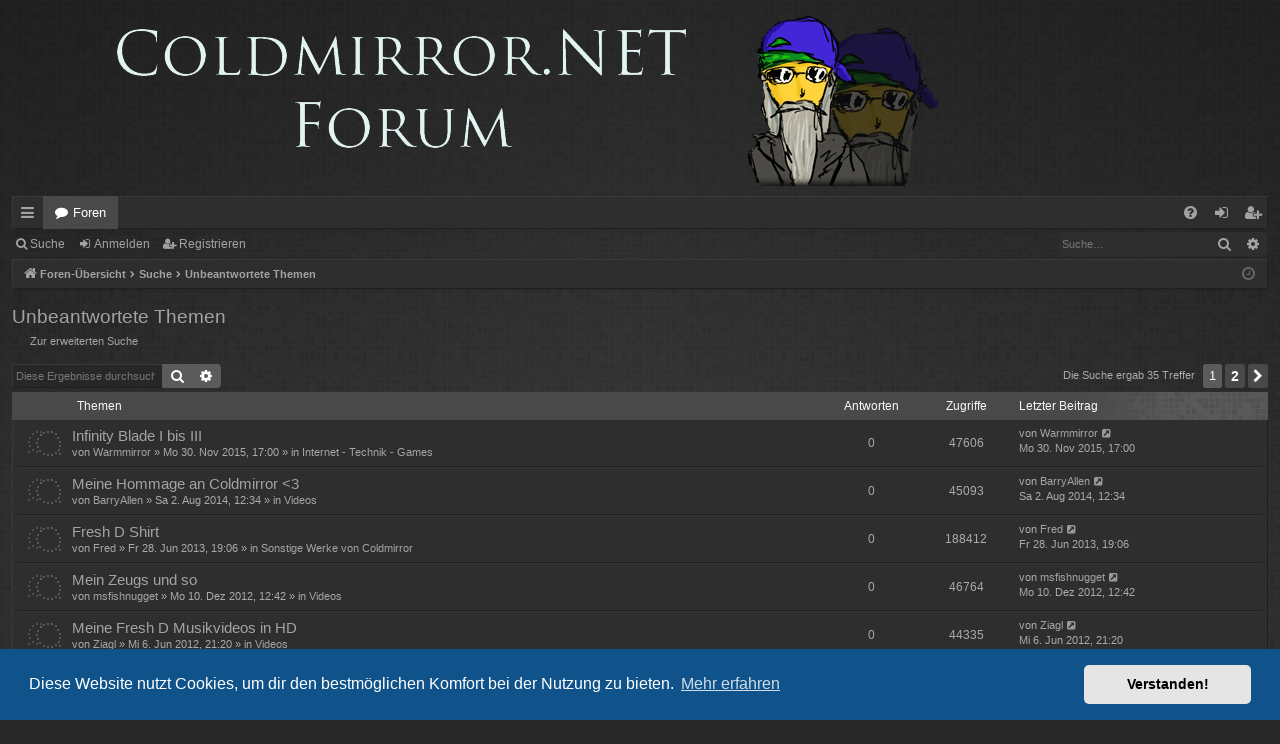

--- FILE ---
content_type: text/html; charset=UTF-8
request_url: https://coldmirror.net/search.php?search_id=unanswered&sid=1e80e07dc175212e3a678d085c596fcd
body_size: 9221
content:
<!DOCTYPE html>
<html dir="ltr" lang="de">
<head>
<meta charset="utf-8" />
<meta http-equiv="X-UA-Compatible" content="IE=edge">
<meta name="viewport" content="width=device-width, initial-scale=1" />

<title>Coldmirror Forum - Unbeantwortete Themen</title>




	<link rel="alternate" type="application/atom+xml" title="Feed - Coldmirror Forum" href="/app.php/feed?sid=6b8a98fb05fd26bb3bfe86dc6551c4a8">							

<!--
	phpBB style name: digi
	Based on style:   prosilver
	Original author:  Arty ( https://www.artodia.com )
	Modified by: 	  MrGaby
-->


<link href="./assets/css/font-awesome.min.css?assets_version=114" rel="stylesheet">
<link href="./styles/digi_orange/theme/stylesheet.css?assets_version=114" rel="stylesheet">



	<link href="./assets/cookieconsent/cookieconsent.min.css?assets_version=114" rel="stylesheet">

<!--[if lte IE 9]>
	<link href="./styles/digi_orange/theme/tweaks.css?assets_version=114" rel="stylesheet">
<![endif]-->


<link href="./ext/crizzo/aboutus/styles/prosilver/theme/aboutus.css?assets_version=114" rel="stylesheet" media="screen">



</head>
<body id="phpbb" class="nojs notouch section-search ltr " data-online-text="Online">

<script type="text/javascript">
(function () {
  var span = document.createElement('span');
  
  span.className = 'fa';
  span.style.display = 'none';
  document.body.insertBefore(span, document.body.firstChild);
  
  function css(element, property) {
    return window.getComputedStyle(element, null).getPropertyValue(property);
  }
  
  if ((css(span, 'font-family')) !== 'FontAwesome') {
    var headHTML = document.head.innerHTML;
    headHTML += '<link href="https://cdnjs.cloudflare.com/ajax/libs/font-awesome/4.6.3/css/font-awesome.min.css" rel="stylesheet">';
    document.head.innerHTML = headHTML;
  }
  document.body.removeChild(span);
})();
</script>

	<a id="top" class="top-anchor" accesskey="t"></a>
	<div id="page-header" class="page-width">
		<div class="headerbar" role="banner">
					<div class="inner">

			<div id="site-description" class="site-description">
				<a id="logo" class="logo" href="./index.php?sid=6b8a98fb05fd26bb3bfe86dc6551c4a8" title="Foren-Übersicht">
					<img src="./styles/digi_orange/theme/images/logo.png" data-src-hd="./styles/digi_orange/theme/images/logo_hd.png" alt="Coldmirror Forum"/>
				</a>
				<p class="sitename">Coldmirror Forum</p>
				<p>Das Forum für alle Coldmirror Fans und sonstige Leute</p>
				<p class="skiplink"><a href="#start_here">Zum Inhalt</a></p>
			</div>

																		
			</div>
					</div>


				


<div class="navbar tabbed not-static" role="navigation">
	<div class="inner page-width">
		<div class="nav-tabs" data-current-page="search">
			<ul class="leftside">
				<li id="quick-links" class="quick-links tab responsive-menu dropdown-container">
					<a href="#" class="nav-link dropdown-trigger">Schnellzugriff</a>
					<div class="dropdown">
						<div class="pointer"><div class="pointer-inner"></div></div>
						<ul class="dropdown-contents" role="menu">
								
			<li class="separator"></li>
													<li>
								<a href="./search.php?search_id=unanswered&amp;sid=6b8a98fb05fd26bb3bfe86dc6551c4a8" role="menuitem">
									<i class="icon fa-file-o fa-fw icon-gray" aria-hidden="true"></i><span>Unbeantwortete Themen</span>
								</a>
							</li>
							<li>
								<a href="./search.php?search_id=active_topics&amp;sid=6b8a98fb05fd26bb3bfe86dc6551c4a8" role="menuitem">
									<i class="icon fa-file-o fa-fw icon-blue" aria-hidden="true"></i><span>Aktive Themen</span>
								</a>
							</li>
							<li class="separator"></li>
							<li>
								<a href="./search.php?sid=6b8a98fb05fd26bb3bfe86dc6551c4a8" role="menuitem">
									<i class="icon fa-search fa-fw" aria-hidden="true"></i><span>Suche</span>
								</a>
							</li>	
	
													</ul>
					</div>
				</li>
												<li class="tab forums selected" data-responsive-class="small-icon icon-forums">
					<a class="nav-link" href="./index.php?sid=6b8a98fb05fd26bb3bfe86dc6551c4a8">Foren</a>
				</li>
											</ul>
			<ul class="rightside" role="menu">
								<li class="tab faq" data-select-match="faq" data-responsive-class="small-icon icon-faq">
					<a class="nav-link" href="/app.php/help/faq?sid=6b8a98fb05fd26bb3bfe86dc6551c4a8" rel="help" title="Häufig gestellte Fragen" role="menuitem">
						<i class="icon fa-question-circle fa-fw" aria-hidden="true"></i><span>FAQ</span>
					</a>
				</li>
																									<li class="tab login"  data-skip-responsive="true" data-select-match="login"><a class="nav-link" href="./ucp.php?mode=login&amp;redirect=search.php%3Fsearch_id%3Dunanswered&amp;sid=6b8a98fb05fd26bb3bfe86dc6551c4a8" title="Anmelden" accesskey="x" role="menuitem">Anmelden</a></li>
											<li class="tab register" data-skip-responsive="true" data-select-match="register"><a class="nav-link" href="./ucp.php?mode=register&amp;sid=6b8a98fb05fd26bb3bfe86dc6551c4a8" role="menuitem">Registrieren</a></li>
																	</ul>
		</div>
	</div>
</div>

<div class="navbar secondary with-search">
	<ul role="menubar">
											<li class="small-icon icon-search responsive-hide"><a href="./search.php?sid=6b8a98fb05fd26bb3bfe86dc6551c4a8">Suche</a></li>
														<li class="small-icon icon-login"><a href="./ucp.php?mode=login&amp;redirect=search.php%3Fsearch_id%3Dunanswered&amp;sid=6b8a98fb05fd26bb3bfe86dc6551c4a8" title="Anmelden">Anmelden</a></li>
									<li class="small-icon icon-register"><a href="./ucp.php?mode=register&amp;sid=6b8a98fb05fd26bb3bfe86dc6551c4a8">Registrieren</a></li>
									
					<li class="search-box not-responsive">			<div id="search-box" class="search-box search-header" role="search">
				<form action="./search.php?sid=6b8a98fb05fd26bb3bfe86dc6551c4a8" method="get" id="search">
				<fieldset>
					<input name="keywords" id="keywords" type="search" maxlength="128" title="Suche nach Wörtern" class="inputbox search tiny" size="20" value="" placeholder="Suche…" />
					<button class="button button-search" type="submit" title="Suche">
						<i class="icon fa-search fa-fw" aria-hidden="true"></i><span class="sr-only">Suche</span>
					</button>
					<a href="./search.php?sid=6b8a98fb05fd26bb3bfe86dc6551c4a8" class="button button-search-end" title="Erweiterte Suche">
						<i class="icon fa-cog fa-fw" aria-hidden="true"></i><span class="sr-only">Erweiterte Suche</span>
					</a>
					<input type="hidden" name="sid" value="6b8a98fb05fd26bb3bfe86dc6551c4a8" />

				</fieldset>
				</form>
			</div>
			</li>
			</ul>
</div>

	</div>

<div id="wrap" class="page-width">

	
	<a id="start_here" class="top-anchor"></a>
	<div id="page-body" class="page-body" role="main">
		<div class="navbar">
	<ul id="nav-breadcrumbs" class="nav-breadcrumbs linklist navlinks" role="menubar">
				
		
		<li class="breadcrumbs" itemscope itemtype="https://schema.org/BreadcrumbList">

			
						<span class="crumb" itemtype="https://schema.org/ListItem" itemprop="itemListElement" itemscope><a itemprop="item" href="./index.php?sid=6b8a98fb05fd26bb3bfe86dc6551c4a8" accesskey="h" data-navbar-reference="index"><i class="icon fa-home fa-fw"></i><span itemprop="name">Foren-Übersicht</span></a><meta itemprop="position" content="1" /></span>

									
						<span class="crumb" itemtype="https://schema.org/ListItem" itemprop="itemListElement" itemscope><a itemprop="item" href="./search.php?sid=6b8a98fb05fd26bb3bfe86dc6551c4a8"><span itemprop="name">Suche</span></a><meta itemprop="position" content="2" /></span>
												
						<span class="crumb" itemtype="https://schema.org/ListItem" itemprop="itemListElement" itemscope><a itemprop="item" href="./search.php?search_id=unanswered&amp;sid=6b8a98fb05fd26bb3bfe86dc6551c4a8"><span itemprop="name">Unbeantwortete Themen</span></a><meta itemprop="position" content="3" /></span>
						
			
		</li>

		
		
			<li class="rightside responsive-search">
				<a href="./search.php?sid=6b8a98fb05fd26bb3bfe86dc6551c4a8" title="Zeigt die erweiterten Suchoptionen an" role="menuitem">
					<i class="icon fa-search fa-fw" aria-hidden="true"></i><span class="sr-only">Suche</span>
				</a>
			</li>
				<li class="rightside dropdown-container icon-only">
			<a href="#" class="dropdown-trigger time" title="Aktuelle Zeit: Di 3. Feb 2026, 16:46"><i class="fa fa-clock-o"></i></a>
			<div class="dropdown">
				<div class="pointer"><div class="pointer-inner"></div></div>
				<ul class="dropdown-contents">
					<li>Aktuelle Zeit: Di 3. Feb 2026, 16:46</li>
					<li>Alle Zeiten sind <span title="UTC+1">UTC+01:00</span></li>
				</ul>
			</div>
		</li>
	</ul>
</div>

		
		

<h2 class="searchresults-title">Unbeantwortete Themen</h2>

	<p class="advanced-search-link">
		<a class="arrow-left" href="./search.php?sid=6b8a98fb05fd26bb3bfe86dc6551c4a8" title="Erweiterte Suche">
			<i class="icon fa-angle-left fa-fw icon-black" aria-hidden="true"></i><span>Zur erweiterten Suche</span>
		</a>
	</p>


	<div class="action-bar bar-top">

			<div class="search-box" role="search">
			<form method="post" action="./search.php?st=0&amp;sk=t&amp;sd=d&amp;sr=topics&amp;sid=6b8a98fb05fd26bb3bfe86dc6551c4a8&amp;search_id=unanswered">
			<fieldset>
				<input class="inputbox search tiny" type="search" name="add_keywords" id="add_keywords" value="" placeholder="Diese Ergebnisse durchsuchen" />
				<button class="button button-search" type="submit" title="Suche">
					<i class="icon fa-search fa-fw" aria-hidden="true"></i><span class="sr-only">Suche</span>
				</button>
				<a href="./search.php?sid=6b8a98fb05fd26bb3bfe86dc6551c4a8" class="button button-search-end" title="Erweiterte Suche">
					<i class="icon fa-cog fa-fw" aria-hidden="true"></i><span class="sr-only">Erweiterte Suche</span>
				</a>
			</fieldset>
			</form>
		</div>
	
		
		<div class="pagination">
						Die Suche ergab 35 Treffer
							<ul>
		<li class="active"><span>1</span></li>
				<li><a class="button" href="./search.php?st=0&amp;sk=t&amp;sd=d&amp;sr=topics&amp;sid=6b8a98fb05fd26bb3bfe86dc6551c4a8&amp;search_id=unanswered&amp;start=25" role="button">2</a></li>
				<li class="arrow next"><a class="button button-icon-only" href="./search.php?st=0&amp;sk=t&amp;sd=d&amp;sr=topics&amp;sid=6b8a98fb05fd26bb3bfe86dc6551c4a8&amp;search_id=unanswered&amp;start=25" rel="next" role="button"><i class="icon fa-chevron-right fa-fw" aria-hidden="true"></i><span class="sr-only">Nächste</span></a></li>
	</ul>
					</div>
	</div>


		<div class="forumbg">

		<div class="inner">
		<ul class="topiclist">
			<li class="header">
				<dl class="row-item">
					<dt><div class="list-inner">Themen</div></dt>
					<dd class="posts">Antworten</dd>
					<dd class="views">Zugriffe</dd>
					<dd class="lastpost"><span>Letzter Beitrag</span></dd>
				</dl>
			</li>
		</ul>
		<ul class="topiclist topics">

								<li class="row bg1">
				<dl class="row-item topic_read">
					<dt title="Es gibt keine neuen ungelesenen Beiträge in diesem Thema.">
												<div class="list-inner">
																					<a href="./viewtopic.php?t=744&amp;sid=6b8a98fb05fd26bb3bfe86dc6551c4a8" class="topictitle">Infinity Blade I bis III</a>
																												<br />
							
															<div class="responsive-show" style="display: none;">
									Letzter Beitrag von <a href="./memberlist.php?mode=viewprofile&amp;u=1028&amp;sid=6b8a98fb05fd26bb3bfe86dc6551c4a8" class="username">Warmmirror</a> &laquo; <a href="./viewtopic.php?p=28289&amp;sid=6b8a98fb05fd26bb3bfe86dc6551c4a8#p28289" title="Gehe zum letzten Beitrag"><time datetime="2015-11-30T16:00:05+00:00">Mo 30. Nov 2015, 17:00</time></a>
									<br />Verfasst in <a href="./viewforum.php?f=12&amp;sid=6b8a98fb05fd26bb3bfe86dc6551c4a8">Internet - Technik - Games</a>
								</div>
														
							<div class="responsive-hide left-box">
																																von <a href="./memberlist.php?mode=viewprofile&amp;u=1028&amp;sid=6b8a98fb05fd26bb3bfe86dc6551c4a8" class="username">Warmmirror</a> &raquo; <time datetime="2015-11-30T16:00:05+00:00">Mo 30. Nov 2015, 17:00</time> &raquo; in <a href="./viewforum.php?f=12&amp;sid=6b8a98fb05fd26bb3bfe86dc6551c4a8">Internet - Technik - Games</a>
															</div>

							
													</div>
					</dt>
					<dd class="posts">0 <dfn>Antworten</dfn></dd>
					<dd class="views">47606 <dfn>Zugriffe</dfn></dd>
					<dd class="lastpost">
						<span><dfn>Letzter Beitrag </dfn>von <a href="./memberlist.php?mode=viewprofile&amp;u=1028&amp;sid=6b8a98fb05fd26bb3bfe86dc6551c4a8" class="username">Warmmirror</a>															<a href="./viewtopic.php?p=28289&amp;sid=6b8a98fb05fd26bb3bfe86dc6551c4a8#p28289" title="Gehe zum letzten Beitrag">
									<i class="icon fa-external-link-square fa-fw icon-lightgray icon-md" aria-hidden="true"></i><span class="sr-only"></span>
								</a>
														<br /><time datetime="2015-11-30T16:00:05+00:00">Mo 30. Nov 2015, 17:00</time>
						</span>
					</dd>
				</dl>
			</li>
											<li class="row bg2">
				<dl class="row-item topic_read">
					<dt title="Es gibt keine neuen ungelesenen Beiträge in diesem Thema.">
												<div class="list-inner">
																					<a href="./viewtopic.php?t=733&amp;sid=6b8a98fb05fd26bb3bfe86dc6551c4a8" class="topictitle">Meine Hommage an Coldmirror &lt;3</a>
																												<br />
							
															<div class="responsive-show" style="display: none;">
									Letzter Beitrag von <a href="./memberlist.php?mode=viewprofile&amp;u=1012&amp;sid=6b8a98fb05fd26bb3bfe86dc6551c4a8" class="username">BarryAllen</a> &laquo; <a href="./viewtopic.php?p=28215&amp;sid=6b8a98fb05fd26bb3bfe86dc6551c4a8#p28215" title="Gehe zum letzten Beitrag"><time datetime="2014-08-02T11:34:34+00:00">Sa 2. Aug 2014, 12:34</time></a>
									<br />Verfasst in <a href="./viewforum.php?f=26&amp;sid=6b8a98fb05fd26bb3bfe86dc6551c4a8">Videos</a>
								</div>
														
							<div class="responsive-hide left-box">
																																von <a href="./memberlist.php?mode=viewprofile&amp;u=1012&amp;sid=6b8a98fb05fd26bb3bfe86dc6551c4a8" class="username">BarryAllen</a> &raquo; <time datetime="2014-08-02T11:34:34+00:00">Sa 2. Aug 2014, 12:34</time> &raquo; in <a href="./viewforum.php?f=26&amp;sid=6b8a98fb05fd26bb3bfe86dc6551c4a8">Videos</a>
															</div>

							
													</div>
					</dt>
					<dd class="posts">0 <dfn>Antworten</dfn></dd>
					<dd class="views">45093 <dfn>Zugriffe</dfn></dd>
					<dd class="lastpost">
						<span><dfn>Letzter Beitrag </dfn>von <a href="./memberlist.php?mode=viewprofile&amp;u=1012&amp;sid=6b8a98fb05fd26bb3bfe86dc6551c4a8" class="username">BarryAllen</a>															<a href="./viewtopic.php?p=28215&amp;sid=6b8a98fb05fd26bb3bfe86dc6551c4a8#p28215" title="Gehe zum letzten Beitrag">
									<i class="icon fa-external-link-square fa-fw icon-lightgray icon-md" aria-hidden="true"></i><span class="sr-only"></span>
								</a>
														<br /><time datetime="2014-08-02T11:34:34+00:00">Sa 2. Aug 2014, 12:34</time>
						</span>
					</dd>
				</dl>
			</li>
											<li class="row bg1">
				<dl class="row-item topic_read">
					<dt title="Es gibt keine neuen ungelesenen Beiträge in diesem Thema.">
												<div class="list-inner">
																					<a href="./viewtopic.php?t=724&amp;sid=6b8a98fb05fd26bb3bfe86dc6551c4a8" class="topictitle">Fresh D Shirt</a>
																												<br />
							
															<div class="responsive-show" style="display: none;">
									Letzter Beitrag von <a href="./memberlist.php?mode=viewprofile&amp;u=988&amp;sid=6b8a98fb05fd26bb3bfe86dc6551c4a8" class="username">Fred</a> &laquo; <a href="./viewtopic.php?p=28033&amp;sid=6b8a98fb05fd26bb3bfe86dc6551c4a8#p28033" title="Gehe zum letzten Beitrag"><time datetime="2013-06-28T18:06:17+00:00">Fr 28. Jun 2013, 19:06</time></a>
									<br />Verfasst in <a href="./viewforum.php?f=7&amp;sid=6b8a98fb05fd26bb3bfe86dc6551c4a8">Sonstige Werke von Coldmirror</a>
								</div>
														
							<div class="responsive-hide left-box">
																																von <a href="./memberlist.php?mode=viewprofile&amp;u=988&amp;sid=6b8a98fb05fd26bb3bfe86dc6551c4a8" class="username">Fred</a> &raquo; <time datetime="2013-06-28T18:06:17+00:00">Fr 28. Jun 2013, 19:06</time> &raquo; in <a href="./viewforum.php?f=7&amp;sid=6b8a98fb05fd26bb3bfe86dc6551c4a8">Sonstige Werke von Coldmirror</a>
															</div>

							
													</div>
					</dt>
					<dd class="posts">0 <dfn>Antworten</dfn></dd>
					<dd class="views">188412 <dfn>Zugriffe</dfn></dd>
					<dd class="lastpost">
						<span><dfn>Letzter Beitrag </dfn>von <a href="./memberlist.php?mode=viewprofile&amp;u=988&amp;sid=6b8a98fb05fd26bb3bfe86dc6551c4a8" class="username">Fred</a>															<a href="./viewtopic.php?p=28033&amp;sid=6b8a98fb05fd26bb3bfe86dc6551c4a8#p28033" title="Gehe zum letzten Beitrag">
									<i class="icon fa-external-link-square fa-fw icon-lightgray icon-md" aria-hidden="true"></i><span class="sr-only"></span>
								</a>
														<br /><time datetime="2013-06-28T18:06:17+00:00">Fr 28. Jun 2013, 19:06</time>
						</span>
					</dd>
				</dl>
			</li>
											<li class="row bg2">
				<dl class="row-item topic_read">
					<dt title="Es gibt keine neuen ungelesenen Beiträge in diesem Thema.">
												<div class="list-inner">
																					<a href="./viewtopic.php?t=712&amp;sid=6b8a98fb05fd26bb3bfe86dc6551c4a8" class="topictitle">Mein Zeugs und so</a>
																												<br />
							
															<div class="responsive-show" style="display: none;">
									Letzter Beitrag von <a href="./memberlist.php?mode=viewprofile&amp;u=978&amp;sid=6b8a98fb05fd26bb3bfe86dc6551c4a8" class="username">msfishnugget</a> &laquo; <a href="./viewtopic.php?p=27728&amp;sid=6b8a98fb05fd26bb3bfe86dc6551c4a8#p27728" title="Gehe zum letzten Beitrag"><time datetime="2012-12-10T11:42:22+00:00">Mo 10. Dez 2012, 12:42</time></a>
									<br />Verfasst in <a href="./viewforum.php?f=26&amp;sid=6b8a98fb05fd26bb3bfe86dc6551c4a8">Videos</a>
								</div>
														
							<div class="responsive-hide left-box">
																																von <a href="./memberlist.php?mode=viewprofile&amp;u=978&amp;sid=6b8a98fb05fd26bb3bfe86dc6551c4a8" class="username">msfishnugget</a> &raquo; <time datetime="2012-12-10T11:42:22+00:00">Mo 10. Dez 2012, 12:42</time> &raquo; in <a href="./viewforum.php?f=26&amp;sid=6b8a98fb05fd26bb3bfe86dc6551c4a8">Videos</a>
															</div>

							
													</div>
					</dt>
					<dd class="posts">0 <dfn>Antworten</dfn></dd>
					<dd class="views">46764 <dfn>Zugriffe</dfn></dd>
					<dd class="lastpost">
						<span><dfn>Letzter Beitrag </dfn>von <a href="./memberlist.php?mode=viewprofile&amp;u=978&amp;sid=6b8a98fb05fd26bb3bfe86dc6551c4a8" class="username">msfishnugget</a>															<a href="./viewtopic.php?p=27728&amp;sid=6b8a98fb05fd26bb3bfe86dc6551c4a8#p27728" title="Gehe zum letzten Beitrag">
									<i class="icon fa-external-link-square fa-fw icon-lightgray icon-md" aria-hidden="true"></i><span class="sr-only"></span>
								</a>
														<br /><time datetime="2012-12-10T11:42:22+00:00">Mo 10. Dez 2012, 12:42</time>
						</span>
					</dd>
				</dl>
			</li>
											<li class="row bg1">
				<dl class="row-item topic_read">
					<dt title="Es gibt keine neuen ungelesenen Beiträge in diesem Thema.">
												<div class="list-inner">
																					<a href="./viewtopic.php?t=704&amp;sid=6b8a98fb05fd26bb3bfe86dc6551c4a8" class="topictitle">Meine Fresh D Musikvideos in HD</a>
																												<br />
							
															<div class="responsive-show" style="display: none;">
									Letzter Beitrag von <a href="./memberlist.php?mode=viewprofile&amp;u=968&amp;sid=6b8a98fb05fd26bb3bfe86dc6551c4a8" class="username">Ziagl</a> &laquo; <a href="./viewtopic.php?p=27590&amp;sid=6b8a98fb05fd26bb3bfe86dc6551c4a8#p27590" title="Gehe zum letzten Beitrag"><time datetime="2012-06-06T20:20:52+00:00">Mi 6. Jun 2012, 21:20</time></a>
									<br />Verfasst in <a href="./viewforum.php?f=26&amp;sid=6b8a98fb05fd26bb3bfe86dc6551c4a8">Videos</a>
								</div>
														
							<div class="responsive-hide left-box">
																																von <a href="./memberlist.php?mode=viewprofile&amp;u=968&amp;sid=6b8a98fb05fd26bb3bfe86dc6551c4a8" class="username">Ziagl</a> &raquo; <time datetime="2012-06-06T20:20:52+00:00">Mi 6. Jun 2012, 21:20</time> &raquo; in <a href="./viewforum.php?f=26&amp;sid=6b8a98fb05fd26bb3bfe86dc6551c4a8">Videos</a>
															</div>

							
													</div>
					</dt>
					<dd class="posts">0 <dfn>Antworten</dfn></dd>
					<dd class="views">44335 <dfn>Zugriffe</dfn></dd>
					<dd class="lastpost">
						<span><dfn>Letzter Beitrag </dfn>von <a href="./memberlist.php?mode=viewprofile&amp;u=968&amp;sid=6b8a98fb05fd26bb3bfe86dc6551c4a8" class="username">Ziagl</a>															<a href="./viewtopic.php?p=27590&amp;sid=6b8a98fb05fd26bb3bfe86dc6551c4a8#p27590" title="Gehe zum letzten Beitrag">
									<i class="icon fa-external-link-square fa-fw icon-lightgray icon-md" aria-hidden="true"></i><span class="sr-only"></span>
								</a>
														<br /><time datetime="2012-06-06T20:20:52+00:00">Mi 6. Jun 2012, 21:20</time>
						</span>
					</dd>
				</dl>
			</li>
											<li class="row bg2">
				<dl class="row-item announce_read">
					<dt title="Es gibt keine neuen ungelesenen Beiträge in diesem Thema.">
												<div class="list-inner">
																					<a href="./viewtopic.php?t=538&amp;sid=6b8a98fb05fd26bb3bfe86dc6551c4a8" class="topictitle">Links zur 2. Staffel</a>
																												<br />
							
															<div class="responsive-show" style="display: none;">
									Letzter Beitrag von <a href="./memberlist.php?mode=viewprofile&amp;u=2&amp;sid=6b8a98fb05fd26bb3bfe86dc6551c4a8" style="color: #AA0000;" class="username-coloured">ColaCheater</a> &laquo; <a href="./viewtopic.php?p=27270&amp;sid=6b8a98fb05fd26bb3bfe86dc6551c4a8#p27270" title="Gehe zum letzten Beitrag"><time datetime="2011-12-02T15:48:44+00:00">Fr 2. Dez 2011, 16:48</time></a>
									<br />Verfasst in <a href="./viewforum.php?f=46&amp;sid=6b8a98fb05fd26bb3bfe86dc6551c4a8">coldmirror</a>
								</div>
														
							<div class="responsive-hide left-box">
																																von <a href="./memberlist.php?mode=viewprofile&amp;u=2&amp;sid=6b8a98fb05fd26bb3bfe86dc6551c4a8" style="color: #AA0000;" class="username-coloured">ColaCheater</a> &raquo; <time datetime="2011-12-02T15:48:44+00:00">Fr 2. Dez 2011, 16:48</time> &raquo; in <a href="./viewforum.php?f=46&amp;sid=6b8a98fb05fd26bb3bfe86dc6551c4a8">coldmirror</a>
															</div>

							
													</div>
					</dt>
					<dd class="posts">0 <dfn>Antworten</dfn></dd>
					<dd class="views">45747 <dfn>Zugriffe</dfn></dd>
					<dd class="lastpost">
						<span><dfn>Letzter Beitrag </dfn>von <a href="./memberlist.php?mode=viewprofile&amp;u=2&amp;sid=6b8a98fb05fd26bb3bfe86dc6551c4a8" style="color: #AA0000;" class="username-coloured">ColaCheater</a>															<a href="./viewtopic.php?p=27270&amp;sid=6b8a98fb05fd26bb3bfe86dc6551c4a8#p27270" title="Gehe zum letzten Beitrag">
									<i class="icon fa-external-link-square fa-fw icon-lightgray icon-md" aria-hidden="true"></i><span class="sr-only"></span>
								</a>
														<br /><time datetime="2011-12-02T15:48:44+00:00">Fr 2. Dez 2011, 16:48</time>
						</span>
					</dd>
				</dl>
			</li>
											<li class="row bg1">
				<dl class="row-item topic_read">
					<dt title="Es gibt keine neuen ungelesenen Beiträge in diesem Thema.">
												<div class="list-inner">
																					<a href="./viewtopic.php?t=535&amp;sid=6b8a98fb05fd26bb3bfe86dc6551c4a8" class="topictitle">Wie war / ist es selbst Musik zu machen?</a>
																												<br />
							
															<div class="responsive-show" style="display: none;">
									Letzter Beitrag von <a href="./memberlist.php?mode=viewprofile&amp;u=730&amp;sid=6b8a98fb05fd26bb3bfe86dc6551c4a8" class="username">Ollio</a> &laquo; <a href="./viewtopic.php?p=27259&amp;sid=6b8a98fb05fd26bb3bfe86dc6551c4a8#p27259" title="Gehe zum letzten Beitrag"><time datetime="2011-11-12T22:26:15+00:00">Sa 12. Nov 2011, 23:26</time></a>
									<br />Verfasst in <a href="./viewforum.php?f=15&amp;sid=6b8a98fb05fd26bb3bfe86dc6551c4a8">Literatur - Filme - Musik</a>
								</div>
														
							<div class="responsive-hide left-box">
																																von <a href="./memberlist.php?mode=viewprofile&amp;u=730&amp;sid=6b8a98fb05fd26bb3bfe86dc6551c4a8" class="username">Ollio</a> &raquo; <time datetime="2011-11-12T22:26:15+00:00">Sa 12. Nov 2011, 23:26</time> &raquo; in <a href="./viewforum.php?f=15&amp;sid=6b8a98fb05fd26bb3bfe86dc6551c4a8">Literatur - Filme - Musik</a>
															</div>

							
													</div>
					</dt>
					<dd class="posts">0 <dfn>Antworten</dfn></dd>
					<dd class="views">46577 <dfn>Zugriffe</dfn></dd>
					<dd class="lastpost">
						<span><dfn>Letzter Beitrag </dfn>von <a href="./memberlist.php?mode=viewprofile&amp;u=730&amp;sid=6b8a98fb05fd26bb3bfe86dc6551c4a8" class="username">Ollio</a>															<a href="./viewtopic.php?p=27259&amp;sid=6b8a98fb05fd26bb3bfe86dc6551c4a8#p27259" title="Gehe zum letzten Beitrag">
									<i class="icon fa-external-link-square fa-fw icon-lightgray icon-md" aria-hidden="true"></i><span class="sr-only"></span>
								</a>
														<br /><time datetime="2011-11-12T22:26:15+00:00">Sa 12. Nov 2011, 23:26</time>
						</span>
					</dd>
				</dl>
			</li>
											<li class="row bg2">
				<dl class="row-item topic_read">
					<dt title="Es gibt keine neuen ungelesenen Beiträge in diesem Thema.">
												<div class="list-inner">
																					<a href="./viewtopic.php?t=531&amp;sid=6b8a98fb05fd26bb3bfe86dc6551c4a8" class="topictitle">Harry Potter</a>
																												<br />
							
															<div class="responsive-show" style="display: none;">
									Letzter Beitrag von <a href="./memberlist.php?mode=viewprofile&amp;u=80&amp;sid=6b8a98fb05fd26bb3bfe86dc6551c4a8" class="username">Dinsch</a> &laquo; <a href="./viewtopic.php?p=27222&amp;sid=6b8a98fb05fd26bb3bfe86dc6551c4a8#p27222" title="Gehe zum letzten Beitrag"><time datetime="2011-09-04T12:16:27+00:00">So 4. Sep 2011, 13:16</time></a>
									<br />Verfasst in <a href="./viewforum.php?f=4&amp;sid=6b8a98fb05fd26bb3bfe86dc6551c4a8">Harry Potter und der Plastikpokal</a>
								</div>
														
							<div class="responsive-hide left-box">
																																von <a href="./memberlist.php?mode=viewprofile&amp;u=80&amp;sid=6b8a98fb05fd26bb3bfe86dc6551c4a8" class="username">Dinsch</a> &raquo; <time datetime="2011-09-04T12:16:27+00:00">So 4. Sep 2011, 13:16</time> &raquo; in <a href="./viewforum.php?f=4&amp;sid=6b8a98fb05fd26bb3bfe86dc6551c4a8">Harry Potter und der Plastikpokal</a>
															</div>

							
													</div>
					</dt>
					<dd class="posts">0 <dfn>Antworten</dfn></dd>
					<dd class="views">44839 <dfn>Zugriffe</dfn></dd>
					<dd class="lastpost">
						<span><dfn>Letzter Beitrag </dfn>von <a href="./memberlist.php?mode=viewprofile&amp;u=80&amp;sid=6b8a98fb05fd26bb3bfe86dc6551c4a8" class="username">Dinsch</a>															<a href="./viewtopic.php?p=27222&amp;sid=6b8a98fb05fd26bb3bfe86dc6551c4a8#p27222" title="Gehe zum letzten Beitrag">
									<i class="icon fa-external-link-square fa-fw icon-lightgray icon-md" aria-hidden="true"></i><span class="sr-only"></span>
								</a>
														<br /><time datetime="2011-09-04T12:16:27+00:00">So 4. Sep 2011, 13:16</time>
						</span>
					</dd>
				</dl>
			</li>
											<li class="row bg1">
				<dl class="row-item topic_read">
					<dt title="Es gibt keine neuen ungelesenen Beiträge in diesem Thema.">
												<div class="list-inner">
																					<a href="./viewtopic.php?t=514&amp;sid=6b8a98fb05fd26bb3bfe86dc6551c4a8" class="topictitle">Luthien I Das Vermächtnis der Elfen</a>
																												<br />
							
															<div class="responsive-show" style="display: none;">
									Letzter Beitrag von <a href="./memberlist.php?mode=viewprofile&amp;u=730&amp;sid=6b8a98fb05fd26bb3bfe86dc6551c4a8" class="username">Ollio</a> &laquo; <a href="./viewtopic.php?p=27100&amp;sid=6b8a98fb05fd26bb3bfe86dc6551c4a8#p27100" title="Gehe zum letzten Beitrag"><time datetime="2011-07-08T16:43:47+00:00">Fr 8. Jul 2011, 17:43</time></a>
									<br />Verfasst in <a href="./viewforum.php?f=19&amp;sid=6b8a98fb05fd26bb3bfe86dc6551c4a8">Geschichten</a>
								</div>
														
							<div class="responsive-hide left-box">
																																von <a href="./memberlist.php?mode=viewprofile&amp;u=730&amp;sid=6b8a98fb05fd26bb3bfe86dc6551c4a8" class="username">Ollio</a> &raquo; <time datetime="2011-07-08T16:43:47+00:00">Fr 8. Jul 2011, 17:43</time> &raquo; in <a href="./viewforum.php?f=19&amp;sid=6b8a98fb05fd26bb3bfe86dc6551c4a8">Geschichten</a>
															</div>

							
													</div>
					</dt>
					<dd class="posts">0 <dfn>Antworten</dfn></dd>
					<dd class="views">41912 <dfn>Zugriffe</dfn></dd>
					<dd class="lastpost">
						<span><dfn>Letzter Beitrag </dfn>von <a href="./memberlist.php?mode=viewprofile&amp;u=730&amp;sid=6b8a98fb05fd26bb3bfe86dc6551c4a8" class="username">Ollio</a>															<a href="./viewtopic.php?p=27100&amp;sid=6b8a98fb05fd26bb3bfe86dc6551c4a8#p27100" title="Gehe zum letzten Beitrag">
									<i class="icon fa-external-link-square fa-fw icon-lightgray icon-md" aria-hidden="true"></i><span class="sr-only"></span>
								</a>
														<br /><time datetime="2011-07-08T16:43:47+00:00">Fr 8. Jul 2011, 17:43</time>
						</span>
					</dd>
				</dl>
			</li>
											<li class="row bg2">
				<dl class="row-item topic_read">
					<dt title="Es gibt keine neuen ungelesenen Beiträge in diesem Thema.">
												<div class="list-inner">
																					<a href="./viewtopic.php?t=487&amp;sid=6b8a98fb05fd26bb3bfe86dc6551c4a8" class="topictitle">Last Words (Interaktives Hörspiel)</a>
																												<br />
							
															<div class="responsive-show" style="display: none;">
									Letzter Beitrag von <a href="./memberlist.php?mode=viewprofile&amp;u=748&amp;sid=6b8a98fb05fd26bb3bfe86dc6551c4a8" class="username">Zyriak</a> &laquo; <a href="./viewtopic.php?p=26852&amp;sid=6b8a98fb05fd26bb3bfe86dc6551c4a8#p26852" title="Gehe zum letzten Beitrag"><time datetime="2011-03-17T10:55:12+00:00">Do 17. Mär 2011, 11:55</time></a>
									<br />Verfasst in <a href="./viewforum.php?f=19&amp;sid=6b8a98fb05fd26bb3bfe86dc6551c4a8">Geschichten</a>
								</div>
														
							<div class="responsive-hide left-box">
																																von <a href="./memberlist.php?mode=viewprofile&amp;u=748&amp;sid=6b8a98fb05fd26bb3bfe86dc6551c4a8" class="username">Zyriak</a> &raquo; <time datetime="2011-03-17T10:55:12+00:00">Do 17. Mär 2011, 11:55</time> &raquo; in <a href="./viewforum.php?f=19&amp;sid=6b8a98fb05fd26bb3bfe86dc6551c4a8">Geschichten</a>
															</div>

							
													</div>
					</dt>
					<dd class="posts">0 <dfn>Antworten</dfn></dd>
					<dd class="views">45386 <dfn>Zugriffe</dfn></dd>
					<dd class="lastpost">
						<span><dfn>Letzter Beitrag </dfn>von <a href="./memberlist.php?mode=viewprofile&amp;u=748&amp;sid=6b8a98fb05fd26bb3bfe86dc6551c4a8" class="username">Zyriak</a>															<a href="./viewtopic.php?p=26852&amp;sid=6b8a98fb05fd26bb3bfe86dc6551c4a8#p26852" title="Gehe zum letzten Beitrag">
									<i class="icon fa-external-link-square fa-fw icon-lightgray icon-md" aria-hidden="true"></i><span class="sr-only"></span>
								</a>
														<br /><time datetime="2011-03-17T10:55:12+00:00">Do 17. Mär 2011, 11:55</time>
						</span>
					</dd>
				</dl>
			</li>
											<li class="row bg1">
				<dl class="row-item topic_read">
					<dt title="Es gibt keine neuen ungelesenen Beiträge in diesem Thema.">
												<div class="list-inner">
																					<a href="./viewtopic.php?t=451&amp;sid=6b8a98fb05fd26bb3bfe86dc6551c4a8" class="topictitle">Amphi - The Orkus Open Air</a>
																												<br />
							
															<div class="responsive-show" style="display: none;">
									Letzter Beitrag von <a href="./memberlist.php?mode=viewprofile&amp;u=57&amp;sid=6b8a98fb05fd26bb3bfe86dc6551c4a8" style="color: #66CCFF;" class="username-coloured">Moon</a> &laquo; <a href="./viewtopic.php?p=26221&amp;sid=6b8a98fb05fd26bb3bfe86dc6551c4a8#p26221" title="Gehe zum letzten Beitrag"><time datetime="2011-01-09T15:23:16+00:00">So 9. Jan 2011, 16:23</time></a>
									<br />Verfasst in <a href="./viewforum.php?f=15&amp;sid=6b8a98fb05fd26bb3bfe86dc6551c4a8">Literatur - Filme - Musik</a>
								</div>
														
							<div class="responsive-hide left-box">
																																von <a href="./memberlist.php?mode=viewprofile&amp;u=57&amp;sid=6b8a98fb05fd26bb3bfe86dc6551c4a8" style="color: #66CCFF;" class="username-coloured">Moon</a> &raquo; <time datetime="2011-01-09T15:23:16+00:00">So 9. Jan 2011, 16:23</time> &raquo; in <a href="./viewforum.php?f=15&amp;sid=6b8a98fb05fd26bb3bfe86dc6551c4a8">Literatur - Filme - Musik</a>
															</div>

							
													</div>
					</dt>
					<dd class="posts">0 <dfn>Antworten</dfn></dd>
					<dd class="views">48593 <dfn>Zugriffe</dfn></dd>
					<dd class="lastpost">
						<span><dfn>Letzter Beitrag </dfn>von <a href="./memberlist.php?mode=viewprofile&amp;u=57&amp;sid=6b8a98fb05fd26bb3bfe86dc6551c4a8" style="color: #66CCFF;" class="username-coloured">Moon</a>															<a href="./viewtopic.php?p=26221&amp;sid=6b8a98fb05fd26bb3bfe86dc6551c4a8#p26221" title="Gehe zum letzten Beitrag">
									<i class="icon fa-external-link-square fa-fw icon-lightgray icon-md" aria-hidden="true"></i><span class="sr-only"></span>
								</a>
														<br /><time datetime="2011-01-09T15:23:16+00:00">So 9. Jan 2011, 16:23</time>
						</span>
					</dd>
				</dl>
			</li>
											<li class="row bg2">
				<dl class="row-item sticky_read">
					<dt title="Es gibt keine neuen ungelesenen Beiträge in diesem Thema.">
												<div class="list-inner">
																					<a href="./viewtopic.php?t=450&amp;sid=6b8a98fb05fd26bb3bfe86dc6551c4a8" class="topictitle">Schichtwechsel bei den Admins und die Zukunft des CMN</a>
																												<br />
							
															<div class="responsive-show" style="display: none;">
									Letzter Beitrag von <a href="./memberlist.php?mode=viewprofile&amp;u=53&amp;sid=6b8a98fb05fd26bb3bfe86dc6551c4a8" class="username">Pflücker</a> &laquo; <a href="./viewtopic.php?p=26214&amp;sid=6b8a98fb05fd26bb3bfe86dc6551c4a8#p26214" title="Gehe zum letzten Beitrag"><time datetime="2011-01-09T11:34:02+00:00">So 9. Jan 2011, 12:34</time></a>
									<br />Verfasst in <a href="./viewforum.php?f=34&amp;sid=6b8a98fb05fd26bb3bfe86dc6551c4a8">News &amp; Wichtiges</a>
								</div>
														
							<div class="responsive-hide left-box">
																																von <a href="./memberlist.php?mode=viewprofile&amp;u=53&amp;sid=6b8a98fb05fd26bb3bfe86dc6551c4a8" class="username">Pflücker</a> &raquo; <time datetime="2011-01-09T11:34:02+00:00">So 9. Jan 2011, 12:34</time> &raquo; in <a href="./viewforum.php?f=34&amp;sid=6b8a98fb05fd26bb3bfe86dc6551c4a8">News &amp; Wichtiges</a>
															</div>

							
													</div>
					</dt>
					<dd class="posts">0 <dfn>Antworten</dfn></dd>
					<dd class="views">46782 <dfn>Zugriffe</dfn></dd>
					<dd class="lastpost">
						<span><dfn>Letzter Beitrag </dfn>von <a href="./memberlist.php?mode=viewprofile&amp;u=53&amp;sid=6b8a98fb05fd26bb3bfe86dc6551c4a8" class="username">Pflücker</a>															<a href="./viewtopic.php?p=26214&amp;sid=6b8a98fb05fd26bb3bfe86dc6551c4a8#p26214" title="Gehe zum letzten Beitrag">
									<i class="icon fa-external-link-square fa-fw icon-lightgray icon-md" aria-hidden="true"></i><span class="sr-only"></span>
								</a>
														<br /><time datetime="2011-01-09T11:34:02+00:00">So 9. Jan 2011, 12:34</time>
						</span>
					</dd>
				</dl>
			</li>
											<li class="row bg1">
				<dl class="row-item topic_read">
					<dt title="Es gibt keine neuen ungelesenen Beiträge in diesem Thema.">
												<div class="list-inner">
																					<a href="./viewtopic.php?t=437&amp;sid=6b8a98fb05fd26bb3bfe86dc6551c4a8" class="topictitle">Jans Kurzgeschichten.</a>
																												<br />
							
															<div class="responsive-show" style="display: none;">
									Letzter Beitrag von <a href="./memberlist.php?mode=viewprofile&amp;u=240&amp;sid=6b8a98fb05fd26bb3bfe86dc6551c4a8" class="username">Jaskull</a> &laquo; <a href="./viewtopic.php?p=25907&amp;sid=6b8a98fb05fd26bb3bfe86dc6551c4a8#p25907" title="Gehe zum letzten Beitrag"><time datetime="2010-12-09T16:21:36+00:00">Do 9. Dez 2010, 17:21</time></a>
									<br />Verfasst in <a href="./viewforum.php?f=20&amp;sid=6b8a98fb05fd26bb3bfe86dc6551c4a8">Kurzgeschichten</a>
								</div>
														
							<div class="responsive-hide left-box">
																																von <a href="./memberlist.php?mode=viewprofile&amp;u=240&amp;sid=6b8a98fb05fd26bb3bfe86dc6551c4a8" class="username">Jaskull</a> &raquo; <time datetime="2010-12-09T16:21:36+00:00">Do 9. Dez 2010, 17:21</time> &raquo; in <a href="./viewforum.php?f=20&amp;sid=6b8a98fb05fd26bb3bfe86dc6551c4a8">Kurzgeschichten</a>
															</div>

							
													</div>
					</dt>
					<dd class="posts">0 <dfn>Antworten</dfn></dd>
					<dd class="views">46517 <dfn>Zugriffe</dfn></dd>
					<dd class="lastpost">
						<span><dfn>Letzter Beitrag </dfn>von <a href="./memberlist.php?mode=viewprofile&amp;u=240&amp;sid=6b8a98fb05fd26bb3bfe86dc6551c4a8" class="username">Jaskull</a>															<a href="./viewtopic.php?p=25907&amp;sid=6b8a98fb05fd26bb3bfe86dc6551c4a8#p25907" title="Gehe zum letzten Beitrag">
									<i class="icon fa-external-link-square fa-fw icon-lightgray icon-md" aria-hidden="true"></i><span class="sr-only"></span>
								</a>
														<br /><time datetime="2010-12-09T16:21:36+00:00">Do 9. Dez 2010, 17:21</time>
						</span>
					</dd>
				</dl>
			</li>
											<li class="row bg2">
				<dl class="row-item topic_read">
					<dt title="Es gibt keine neuen ungelesenen Beiträge in diesem Thema.">
												<div class="list-inner">
																					<a href="./viewtopic.php?t=436&amp;sid=6b8a98fb05fd26bb3bfe86dc6551c4a8" class="topictitle">Ski Challenge 11</a>
																												<br />
							
															<div class="responsive-show" style="display: none;">
									Letzter Beitrag von <a href="./memberlist.php?mode=viewprofile&amp;u=158&amp;sid=6b8a98fb05fd26bb3bfe86dc6551c4a8" style="color: #66CCFF;" class="username-coloured">GeGGi</a> &laquo; <a href="./viewtopic.php?p=25854&amp;sid=6b8a98fb05fd26bb3bfe86dc6551c4a8#p25854" title="Gehe zum letzten Beitrag"><time datetime="2010-11-29T21:44:40+00:00">Mo 29. Nov 2010, 22:44</time></a>
									<br />Verfasst in <a href="./viewforum.php?f=12&amp;sid=6b8a98fb05fd26bb3bfe86dc6551c4a8">Internet - Technik - Games</a>
								</div>
														
							<div class="responsive-hide left-box">
																																von <a href="./memberlist.php?mode=viewprofile&amp;u=158&amp;sid=6b8a98fb05fd26bb3bfe86dc6551c4a8" style="color: #66CCFF;" class="username-coloured">GeGGi</a> &raquo; <time datetime="2010-11-29T21:44:40+00:00">Mo 29. Nov 2010, 22:44</time> &raquo; in <a href="./viewforum.php?f=12&amp;sid=6b8a98fb05fd26bb3bfe86dc6551c4a8">Internet - Technik - Games</a>
															</div>

							
													</div>
					</dt>
					<dd class="posts">0 <dfn>Antworten</dfn></dd>
					<dd class="views">50435 <dfn>Zugriffe</dfn></dd>
					<dd class="lastpost">
						<span><dfn>Letzter Beitrag </dfn>von <a href="./memberlist.php?mode=viewprofile&amp;u=158&amp;sid=6b8a98fb05fd26bb3bfe86dc6551c4a8" style="color: #66CCFF;" class="username-coloured">GeGGi</a>															<a href="./viewtopic.php?p=25854&amp;sid=6b8a98fb05fd26bb3bfe86dc6551c4a8#p25854" title="Gehe zum letzten Beitrag">
									<i class="icon fa-external-link-square fa-fw icon-lightgray icon-md" aria-hidden="true"></i><span class="sr-only"></span>
								</a>
														<br /><time datetime="2010-11-29T21:44:40+00:00">Mo 29. Nov 2010, 22:44</time>
						</span>
					</dd>
				</dl>
			</li>
											<li class="row bg1">
				<dl class="row-item topic_read">
					<dt title="Es gibt keine neuen ungelesenen Beiträge in diesem Thema.">
												<div class="list-inner">
																					<a href="./viewtopic.php?t=430&amp;sid=6b8a98fb05fd26bb3bfe86dc6551c4a8" class="topictitle">Mosh Buster (WBTBWB, Milking The Goatmachine etc.)</a>
																												<br />
							
															<div class="responsive-show" style="display: none;">
									Letzter Beitrag von <a href="./memberlist.php?mode=viewprofile&amp;u=560&amp;sid=6b8a98fb05fd26bb3bfe86dc6551c4a8" class="username">Graf von Tilly</a> &laquo; <a href="./viewtopic.php?p=25635&amp;sid=6b8a98fb05fd26bb3bfe86dc6551c4a8#p25635" title="Gehe zum letzten Beitrag"><time datetime="2010-10-15T06:36:08+00:00">Fr 15. Okt 2010, 07:36</time></a>
									<br />Verfasst in <a href="./viewforum.php?f=15&amp;sid=6b8a98fb05fd26bb3bfe86dc6551c4a8">Literatur - Filme - Musik</a>
								</div>
														
							<div class="responsive-hide left-box">
																																von <a href="./memberlist.php?mode=viewprofile&amp;u=560&amp;sid=6b8a98fb05fd26bb3bfe86dc6551c4a8" class="username">Graf von Tilly</a> &raquo; <time datetime="2010-10-15T06:36:08+00:00">Fr 15. Okt 2010, 07:36</time> &raquo; in <a href="./viewforum.php?f=15&amp;sid=6b8a98fb05fd26bb3bfe86dc6551c4a8">Literatur - Filme - Musik</a>
															</div>

							
													</div>
					</dt>
					<dd class="posts">0 <dfn>Antworten</dfn></dd>
					<dd class="views">46479 <dfn>Zugriffe</dfn></dd>
					<dd class="lastpost">
						<span><dfn>Letzter Beitrag </dfn>von <a href="./memberlist.php?mode=viewprofile&amp;u=560&amp;sid=6b8a98fb05fd26bb3bfe86dc6551c4a8" class="username">Graf von Tilly</a>															<a href="./viewtopic.php?p=25635&amp;sid=6b8a98fb05fd26bb3bfe86dc6551c4a8#p25635" title="Gehe zum letzten Beitrag">
									<i class="icon fa-external-link-square fa-fw icon-lightgray icon-md" aria-hidden="true"></i><span class="sr-only"></span>
								</a>
														<br /><time datetime="2010-10-15T06:36:08+00:00">Fr 15. Okt 2010, 07:36</time>
						</span>
					</dd>
				</dl>
			</li>
											<li class="row bg2">
				<dl class="row-item topic_read">
					<dt title="Es gibt keine neuen ungelesenen Beiträge in diesem Thema.">
												<div class="list-inner">
																					<a href="./viewtopic.php?t=422&amp;sid=6b8a98fb05fd26bb3bfe86dc6551c4a8" class="topictitle">Fallout 3 Poster</a>
																												<br />
							
															<div class="responsive-show" style="display: none;">
									Letzter Beitrag von <a href="./memberlist.php?mode=viewprofile&amp;u=642&amp;sid=6b8a98fb05fd26bb3bfe86dc6551c4a8" class="username">Someone</a> &laquo; <a href="./viewtopic.php?p=25190&amp;sid=6b8a98fb05fd26bb3bfe86dc6551c4a8#p25190" title="Gehe zum letzten Beitrag"><time datetime="2010-09-13T15:34:19+00:00">Mo 13. Sep 2010, 16:34</time></a>
									<br />Verfasst in <a href="./viewforum.php?f=12&amp;sid=6b8a98fb05fd26bb3bfe86dc6551c4a8">Internet - Technik - Games</a>
								</div>
														
							<div class="responsive-hide left-box">
																																von <a href="./memberlist.php?mode=viewprofile&amp;u=642&amp;sid=6b8a98fb05fd26bb3bfe86dc6551c4a8" class="username">Someone</a> &raquo; <time datetime="2010-09-13T15:34:19+00:00">Mo 13. Sep 2010, 16:34</time> &raquo; in <a href="./viewforum.php?f=12&amp;sid=6b8a98fb05fd26bb3bfe86dc6551c4a8">Internet - Technik - Games</a>
															</div>

							
													</div>
					</dt>
					<dd class="posts">0 <dfn>Antworten</dfn></dd>
					<dd class="views">49759 <dfn>Zugriffe</dfn></dd>
					<dd class="lastpost">
						<span><dfn>Letzter Beitrag </dfn>von <a href="./memberlist.php?mode=viewprofile&amp;u=642&amp;sid=6b8a98fb05fd26bb3bfe86dc6551c4a8" class="username">Someone</a>															<a href="./viewtopic.php?p=25190&amp;sid=6b8a98fb05fd26bb3bfe86dc6551c4a8#p25190" title="Gehe zum letzten Beitrag">
									<i class="icon fa-external-link-square fa-fw icon-lightgray icon-md" aria-hidden="true"></i><span class="sr-only"></span>
								</a>
														<br /><time datetime="2010-09-13T15:34:19+00:00">Mo 13. Sep 2010, 16:34</time>
						</span>
					</dd>
				</dl>
			</li>
											<li class="row bg1">
				<dl class="row-item topic_read">
					<dt title="Es gibt keine neuen ungelesenen Beiträge in diesem Thema.">
												<div class="list-inner">
																					<a href="./viewtopic.php?t=398&amp;sid=6b8a98fb05fd26bb3bfe86dc6551c4a8" class="topictitle">Prämien-Codes in Disney-DVDs</a>
																												<br />
							
															<div class="responsive-show" style="display: none;">
									Letzter Beitrag von <a href="./memberlist.php?mode=viewprofile&amp;u=103&amp;sid=6b8a98fb05fd26bb3bfe86dc6551c4a8" class="username">Katicro</a> &laquo; <a href="./viewtopic.php?p=23932&amp;sid=6b8a98fb05fd26bb3bfe86dc6551c4a8#p23932" title="Gehe zum letzten Beitrag"><time datetime="2010-07-15T13:17:48+00:00">Do 15. Jul 2010, 14:17</time></a>
									<br />Verfasst in <a href="./viewforum.php?f=15&amp;sid=6b8a98fb05fd26bb3bfe86dc6551c4a8">Literatur - Filme - Musik</a>
								</div>
														
							<div class="responsive-hide left-box">
																																von <a href="./memberlist.php?mode=viewprofile&amp;u=103&amp;sid=6b8a98fb05fd26bb3bfe86dc6551c4a8" class="username">Katicro</a> &raquo; <time datetime="2010-07-15T13:17:48+00:00">Do 15. Jul 2010, 14:17</time> &raquo; in <a href="./viewforum.php?f=15&amp;sid=6b8a98fb05fd26bb3bfe86dc6551c4a8">Literatur - Filme - Musik</a>
															</div>

							
													</div>
					</dt>
					<dd class="posts">0 <dfn>Antworten</dfn></dd>
					<dd class="views">47316 <dfn>Zugriffe</dfn></dd>
					<dd class="lastpost">
						<span><dfn>Letzter Beitrag </dfn>von <a href="./memberlist.php?mode=viewprofile&amp;u=103&amp;sid=6b8a98fb05fd26bb3bfe86dc6551c4a8" class="username">Katicro</a>															<a href="./viewtopic.php?p=23932&amp;sid=6b8a98fb05fd26bb3bfe86dc6551c4a8#p23932" title="Gehe zum letzten Beitrag">
									<i class="icon fa-external-link-square fa-fw icon-lightgray icon-md" aria-hidden="true"></i><span class="sr-only"></span>
								</a>
														<br /><time datetime="2010-07-15T13:17:48+00:00">Do 15. Jul 2010, 14:17</time>
						</span>
					</dd>
				</dl>
			</li>
											<li class="row bg2">
				<dl class="row-item topic_read">
					<dt title="Es gibt keine neuen ungelesenen Beiträge in diesem Thema.">
												<div class="list-inner">
																					<a href="./viewtopic.php?t=384&amp;sid=6b8a98fb05fd26bb3bfe86dc6551c4a8" class="topictitle">Tanzende Schmetterlnge</a>
																												<br />
							
															<div class="responsive-show" style="display: none;">
									Letzter Beitrag von <a href="./memberlist.php?mode=viewprofile&amp;u=135&amp;sid=6b8a98fb05fd26bb3bfe86dc6551c4a8" class="username">Silbermondie</a> &laquo; <a href="./viewtopic.php?p=22807&amp;sid=6b8a98fb05fd26bb3bfe86dc6551c4a8#p22807" title="Gehe zum letzten Beitrag"><time datetime="2010-06-16T22:14:11+00:00">Mi 16. Jun 2010, 23:14</time></a>
									<br />Verfasst in <a href="./viewforum.php?f=18&amp;sid=6b8a98fb05fd26bb3bfe86dc6551c4a8">Fanfiction</a>
								</div>
														
							<div class="responsive-hide left-box">
																																von <a href="./memberlist.php?mode=viewprofile&amp;u=135&amp;sid=6b8a98fb05fd26bb3bfe86dc6551c4a8" class="username">Silbermondie</a> &raquo; <time datetime="2010-06-16T22:14:11+00:00">Mi 16. Jun 2010, 23:14</time> &raquo; in <a href="./viewforum.php?f=18&amp;sid=6b8a98fb05fd26bb3bfe86dc6551c4a8">Fanfiction</a>
															</div>

							
													</div>
					</dt>
					<dd class="posts">0 <dfn>Antworten</dfn></dd>
					<dd class="views">44072 <dfn>Zugriffe</dfn></dd>
					<dd class="lastpost">
						<span><dfn>Letzter Beitrag </dfn>von <a href="./memberlist.php?mode=viewprofile&amp;u=135&amp;sid=6b8a98fb05fd26bb3bfe86dc6551c4a8" class="username">Silbermondie</a>															<a href="./viewtopic.php?p=22807&amp;sid=6b8a98fb05fd26bb3bfe86dc6551c4a8#p22807" title="Gehe zum letzten Beitrag">
									<i class="icon fa-external-link-square fa-fw icon-lightgray icon-md" aria-hidden="true"></i><span class="sr-only"></span>
								</a>
														<br /><time datetime="2010-06-16T22:14:11+00:00">Mi 16. Jun 2010, 23:14</time>
						</span>
					</dd>
				</dl>
			</li>
											<li class="row bg1">
				<dl class="row-item topic_read">
					<dt title="Es gibt keine neuen ungelesenen Beiträge in diesem Thema.">
												<div class="list-inner">
																					<a href="./viewtopic.php?t=355&amp;sid=6b8a98fb05fd26bb3bfe86dc6551c4a8" class="topictitle">Wir sehen uns wieder...</a>
																												<br />
							
															<div class="responsive-show" style="display: none;">
									Letzter Beitrag von <a href="./memberlist.php?mode=viewprofile&amp;u=135&amp;sid=6b8a98fb05fd26bb3bfe86dc6551c4a8" class="username">Silbermondie</a> &laquo; <a href="./viewtopic.php?p=21022&amp;sid=6b8a98fb05fd26bb3bfe86dc6551c4a8#p21022" title="Gehe zum letzten Beitrag"><time datetime="2010-05-13T17:55:59+00:00">Do 13. Mai 2010, 18:55</time></a>
									<br />Verfasst in <a href="./viewforum.php?f=18&amp;sid=6b8a98fb05fd26bb3bfe86dc6551c4a8">Fanfiction</a>
								</div>
														
							<div class="responsive-hide left-box">
																																von <a href="./memberlist.php?mode=viewprofile&amp;u=135&amp;sid=6b8a98fb05fd26bb3bfe86dc6551c4a8" class="username">Silbermondie</a> &raquo; <time datetime="2010-05-13T17:55:59+00:00">Do 13. Mai 2010, 18:55</time> &raquo; in <a href="./viewforum.php?f=18&amp;sid=6b8a98fb05fd26bb3bfe86dc6551c4a8">Fanfiction</a>
															</div>

							
													</div>
					</dt>
					<dd class="posts">0 <dfn>Antworten</dfn></dd>
					<dd class="views">44323 <dfn>Zugriffe</dfn></dd>
					<dd class="lastpost">
						<span><dfn>Letzter Beitrag </dfn>von <a href="./memberlist.php?mode=viewprofile&amp;u=135&amp;sid=6b8a98fb05fd26bb3bfe86dc6551c4a8" class="username">Silbermondie</a>															<a href="./viewtopic.php?p=21022&amp;sid=6b8a98fb05fd26bb3bfe86dc6551c4a8#p21022" title="Gehe zum letzten Beitrag">
									<i class="icon fa-external-link-square fa-fw icon-lightgray icon-md" aria-hidden="true"></i><span class="sr-only"></span>
								</a>
														<br /><time datetime="2010-05-13T17:55:59+00:00">Do 13. Mai 2010, 18:55</time>
						</span>
					</dd>
				</dl>
			</li>
											<li class="row bg2">
				<dl class="row-item topic_read">
					<dt title="Es gibt keine neuen ungelesenen Beiträge in diesem Thema.">
												<div class="list-inner">
																					<a href="./viewtopic.php?t=354&amp;sid=6b8a98fb05fd26bb3bfe86dc6551c4a8" class="topictitle">Die Liebe einer Puppe (Sasoris Gedanken)</a>
																												<br />
							
															<div class="responsive-show" style="display: none;">
									Letzter Beitrag von <a href="./memberlist.php?mode=viewprofile&amp;u=135&amp;sid=6b8a98fb05fd26bb3bfe86dc6551c4a8" class="username">Silbermondie</a> &laquo; <a href="./viewtopic.php?p=20999&amp;sid=6b8a98fb05fd26bb3bfe86dc6551c4a8#p20999" title="Gehe zum letzten Beitrag"><time datetime="2010-05-12T19:45:51+00:00">Mi 12. Mai 2010, 20:45</time></a>
									<br />Verfasst in <a href="./viewforum.php?f=18&amp;sid=6b8a98fb05fd26bb3bfe86dc6551c4a8">Fanfiction</a>
								</div>
														
							<div class="responsive-hide left-box">
																																von <a href="./memberlist.php?mode=viewprofile&amp;u=135&amp;sid=6b8a98fb05fd26bb3bfe86dc6551c4a8" class="username">Silbermondie</a> &raquo; <time datetime="2010-05-12T19:45:51+00:00">Mi 12. Mai 2010, 20:45</time> &raquo; in <a href="./viewforum.php?f=18&amp;sid=6b8a98fb05fd26bb3bfe86dc6551c4a8">Fanfiction</a>
															</div>

							
													</div>
					</dt>
					<dd class="posts">0 <dfn>Antworten</dfn></dd>
					<dd class="views">43669 <dfn>Zugriffe</dfn></dd>
					<dd class="lastpost">
						<span><dfn>Letzter Beitrag </dfn>von <a href="./memberlist.php?mode=viewprofile&amp;u=135&amp;sid=6b8a98fb05fd26bb3bfe86dc6551c4a8" class="username">Silbermondie</a>															<a href="./viewtopic.php?p=20999&amp;sid=6b8a98fb05fd26bb3bfe86dc6551c4a8#p20999" title="Gehe zum letzten Beitrag">
									<i class="icon fa-external-link-square fa-fw icon-lightgray icon-md" aria-hidden="true"></i><span class="sr-only"></span>
								</a>
														<br /><time datetime="2010-05-12T19:45:51+00:00">Mi 12. Mai 2010, 20:45</time>
						</span>
					</dd>
				</dl>
			</li>
											<li class="row bg1">
				<dl class="row-item topic_read">
					<dt title="Es gibt keine neuen ungelesenen Beiträge in diesem Thema.">
												<div class="list-inner">
																					<a href="./viewtopic.php?t=289&amp;sid=6b8a98fb05fd26bb3bfe86dc6551c4a8" class="topictitle">Facebook Graffiti dingens</a>
																												<br />
							
															<div class="responsive-show" style="display: none;">
									Letzter Beitrag von <a href="./memberlist.php?mode=viewprofile&amp;u=167&amp;sid=6b8a98fb05fd26bb3bfe86dc6551c4a8" class="username">Toeby</a> &laquo; <a href="./viewtopic.php?p=13624&amp;sid=6b8a98fb05fd26bb3bfe86dc6551c4a8#p13624" title="Gehe zum letzten Beitrag"><time datetime="2010-02-25T00:27:54+00:00">Do 25. Feb 2010, 01:27</time></a>
									<br />Verfasst in <a href="./viewforum.php?f=26&amp;sid=6b8a98fb05fd26bb3bfe86dc6551c4a8">Videos</a>
								</div>
														
							<div class="responsive-hide left-box">
																																von <a href="./memberlist.php?mode=viewprofile&amp;u=167&amp;sid=6b8a98fb05fd26bb3bfe86dc6551c4a8" class="username">Toeby</a> &raquo; <time datetime="2010-02-25T00:27:54+00:00">Do 25. Feb 2010, 01:27</time> &raquo; in <a href="./viewforum.php?f=26&amp;sid=6b8a98fb05fd26bb3bfe86dc6551c4a8">Videos</a>
															</div>

							
													</div>
					</dt>
					<dd class="posts">0 <dfn>Antworten</dfn></dd>
					<dd class="views">43984 <dfn>Zugriffe</dfn></dd>
					<dd class="lastpost">
						<span><dfn>Letzter Beitrag </dfn>von <a href="./memberlist.php?mode=viewprofile&amp;u=167&amp;sid=6b8a98fb05fd26bb3bfe86dc6551c4a8" class="username">Toeby</a>															<a href="./viewtopic.php?p=13624&amp;sid=6b8a98fb05fd26bb3bfe86dc6551c4a8#p13624" title="Gehe zum letzten Beitrag">
									<i class="icon fa-external-link-square fa-fw icon-lightgray icon-md" aria-hidden="true"></i><span class="sr-only"></span>
								</a>
														<br /><time datetime="2010-02-25T00:27:54+00:00">Do 25. Feb 2010, 01:27</time>
						</span>
					</dd>
				</dl>
			</li>
											<li class="row bg2">
				<dl class="row-item topic_read">
					<dt title="Es gibt keine neuen ungelesenen Beiträge in diesem Thema.">
												<div class="list-inner">
																					<a href="./viewtopic.php?t=287&amp;sid=6b8a98fb05fd26bb3bfe86dc6551c4a8" class="topictitle">Lyrik in Videoform</a>
																												<br />
							
															<div class="responsive-show" style="display: none;">
									Letzter Beitrag von <a href="./memberlist.php?mode=viewprofile&amp;u=402&amp;sid=6b8a98fb05fd26bb3bfe86dc6551c4a8" class="username">Xenous</a> &laquo; <a href="./viewtopic.php?p=13486&amp;sid=6b8a98fb05fd26bb3bfe86dc6551c4a8#p13486" title="Gehe zum letzten Beitrag"><time datetime="2010-02-20T12:14:39+00:00">Sa 20. Feb 2010, 13:14</time></a>
									<br />Verfasst in <a href="./viewforum.php?f=26&amp;sid=6b8a98fb05fd26bb3bfe86dc6551c4a8">Videos</a>
								</div>
														
							<div class="responsive-hide left-box">
																																von <a href="./memberlist.php?mode=viewprofile&amp;u=402&amp;sid=6b8a98fb05fd26bb3bfe86dc6551c4a8" class="username">Xenous</a> &raquo; <time datetime="2010-02-20T12:14:39+00:00">Sa 20. Feb 2010, 13:14</time> &raquo; in <a href="./viewforum.php?f=26&amp;sid=6b8a98fb05fd26bb3bfe86dc6551c4a8">Videos</a>
															</div>

							
													</div>
					</dt>
					<dd class="posts">0 <dfn>Antworten</dfn></dd>
					<dd class="views">42743 <dfn>Zugriffe</dfn></dd>
					<dd class="lastpost">
						<span><dfn>Letzter Beitrag </dfn>von <a href="./memberlist.php?mode=viewprofile&amp;u=402&amp;sid=6b8a98fb05fd26bb3bfe86dc6551c4a8" class="username">Xenous</a>															<a href="./viewtopic.php?p=13486&amp;sid=6b8a98fb05fd26bb3bfe86dc6551c4a8#p13486" title="Gehe zum letzten Beitrag">
									<i class="icon fa-external-link-square fa-fw icon-lightgray icon-md" aria-hidden="true"></i><span class="sr-only"></span>
								</a>
														<br /><time datetime="2010-02-20T12:14:39+00:00">Sa 20. Feb 2010, 13:14</time>
						</span>
					</dd>
				</dl>
			</li>
											<li class="row bg1">
				<dl class="row-item topic_read">
					<dt title="Es gibt keine neuen ungelesenen Beiträge in diesem Thema.">
												<div class="list-inner">
																					<a href="./viewtopic.php?t=270&amp;sid=6b8a98fb05fd26bb3bfe86dc6551c4a8" class="topictitle">Euer Reich, Room oder was auch immer</a>
																												<br />
							
															<div class="responsive-show" style="display: none;">
									Letzter Beitrag von <a href="./memberlist.php?mode=viewprofile&amp;u=91&amp;sid=6b8a98fb05fd26bb3bfe86dc6551c4a8" class="username">Goggl</a> &laquo; <a href="./viewtopic.php?p=12419&amp;sid=6b8a98fb05fd26bb3bfe86dc6551c4a8#p12419" title="Gehe zum letzten Beitrag"><time datetime="2010-01-31T14:01:04+00:00">So 31. Jan 2010, 15:01</time></a>
									<br />Verfasst in <a href="./viewforum.php?f=16&amp;sid=6b8a98fb05fd26bb3bfe86dc6551c4a8">Lebensstil - Sport - Sonstiges</a>
								</div>
														
							<div class="responsive-hide left-box">
																																von <a href="./memberlist.php?mode=viewprofile&amp;u=91&amp;sid=6b8a98fb05fd26bb3bfe86dc6551c4a8" class="username">Goggl</a> &raquo; <time datetime="2010-01-31T14:01:04+00:00">So 31. Jan 2010, 15:01</time> &raquo; in <a href="./viewforum.php?f=16&amp;sid=6b8a98fb05fd26bb3bfe86dc6551c4a8">Lebensstil - Sport - Sonstiges</a>
															</div>

							
													</div>
					</dt>
					<dd class="posts">0 <dfn>Antworten</dfn></dd>
					<dd class="views">44360 <dfn>Zugriffe</dfn></dd>
					<dd class="lastpost">
						<span><dfn>Letzter Beitrag </dfn>von <a href="./memberlist.php?mode=viewprofile&amp;u=91&amp;sid=6b8a98fb05fd26bb3bfe86dc6551c4a8" class="username">Goggl</a>															<a href="./viewtopic.php?p=12419&amp;sid=6b8a98fb05fd26bb3bfe86dc6551c4a8#p12419" title="Gehe zum letzten Beitrag">
									<i class="icon fa-external-link-square fa-fw icon-lightgray icon-md" aria-hidden="true"></i><span class="sr-only"></span>
								</a>
														<br /><time datetime="2010-01-31T14:01:04+00:00">So 31. Jan 2010, 15:01</time>
						</span>
					</dd>
				</dl>
			</li>
											<li class="row bg2">
				<dl class="row-item topic_read">
					<dt title="Es gibt keine neuen ungelesenen Beiträge in diesem Thema.">
												<div class="list-inner">
																					<a href="./viewtopic.php?t=256&amp;sid=6b8a98fb05fd26bb3bfe86dc6551c4a8" class="topictitle">Fast hätte ich dich verloren... (Itachi x Deidara)</a>
																												<br />
							
															<div class="responsive-show" style="display: none;">
									Letzter Beitrag von <a href="./memberlist.php?mode=viewprofile&amp;u=135&amp;sid=6b8a98fb05fd26bb3bfe86dc6551c4a8" class="username">Silbermondie</a> &laquo; <a href="./viewtopic.php?p=11053&amp;sid=6b8a98fb05fd26bb3bfe86dc6551c4a8#p11053" title="Gehe zum letzten Beitrag"><time datetime="2010-01-11T17:14:30+00:00">Mo 11. Jan 2010, 18:14</time></a>
									<br />Verfasst in <a href="./viewforum.php?f=18&amp;sid=6b8a98fb05fd26bb3bfe86dc6551c4a8">Fanfiction</a>
								</div>
														
							<div class="responsive-hide left-box">
																																von <a href="./memberlist.php?mode=viewprofile&amp;u=135&amp;sid=6b8a98fb05fd26bb3bfe86dc6551c4a8" class="username">Silbermondie</a> &raquo; <time datetime="2010-01-11T17:14:30+00:00">Mo 11. Jan 2010, 18:14</time> &raquo; in <a href="./viewforum.php?f=18&amp;sid=6b8a98fb05fd26bb3bfe86dc6551c4a8">Fanfiction</a>
															</div>

							
													</div>
					</dt>
					<dd class="posts">0 <dfn>Antworten</dfn></dd>
					<dd class="views">40695 <dfn>Zugriffe</dfn></dd>
					<dd class="lastpost">
						<span><dfn>Letzter Beitrag </dfn>von <a href="./memberlist.php?mode=viewprofile&amp;u=135&amp;sid=6b8a98fb05fd26bb3bfe86dc6551c4a8" class="username">Silbermondie</a>															<a href="./viewtopic.php?p=11053&amp;sid=6b8a98fb05fd26bb3bfe86dc6551c4a8#p11053" title="Gehe zum letzten Beitrag">
									<i class="icon fa-external-link-square fa-fw icon-lightgray icon-md" aria-hidden="true"></i><span class="sr-only"></span>
								</a>
														<br /><time datetime="2010-01-11T17:14:30+00:00">Mo 11. Jan 2010, 18:14</time>
						</span>
					</dd>
				</dl>
			</li>
											<li class="row bg1">
				<dl class="row-item topic_read">
					<dt title="Es gibt keine neuen ungelesenen Beiträge in diesem Thema.">
												<div class="list-inner">
																					<a href="./viewtopic.php?t=250&amp;sid=6b8a98fb05fd26bb3bfe86dc6551c4a8" class="topictitle">Avatar und Signatur-wünsche</a>
																												<br />
							
															<div class="responsive-show" style="display: none;">
									Letzter Beitrag von <a href="./memberlist.php?mode=viewprofile&amp;u=57&amp;sid=6b8a98fb05fd26bb3bfe86dc6551c4a8" style="color: #66CCFF;" class="username-coloured">Moon</a> &laquo; <a href="./viewtopic.php?p=10655&amp;sid=6b8a98fb05fd26bb3bfe86dc6551c4a8#p10655" title="Gehe zum letzten Beitrag"><time datetime="2010-01-06T16:10:58+00:00">Mi 6. Jan 2010, 17:10</time></a>
									<br />Verfasst in <a href="./viewforum.php?f=24&amp;sid=6b8a98fb05fd26bb3bfe86dc6551c4a8">Bilder</a>
								</div>
														
							<div class="responsive-hide left-box">
																																von <a href="./memberlist.php?mode=viewprofile&amp;u=57&amp;sid=6b8a98fb05fd26bb3bfe86dc6551c4a8" style="color: #66CCFF;" class="username-coloured">Moon</a> &raquo; <time datetime="2010-01-06T16:10:58+00:00">Mi 6. Jan 2010, 17:10</time> &raquo; in <a href="./viewforum.php?f=24&amp;sid=6b8a98fb05fd26bb3bfe86dc6551c4a8">Bilder</a>
															</div>

							
													</div>
					</dt>
					<dd class="posts">0 <dfn>Antworten</dfn></dd>
					<dd class="views">36466 <dfn>Zugriffe</dfn></dd>
					<dd class="lastpost">
						<span><dfn>Letzter Beitrag </dfn>von <a href="./memberlist.php?mode=viewprofile&amp;u=57&amp;sid=6b8a98fb05fd26bb3bfe86dc6551c4a8" style="color: #66CCFF;" class="username-coloured">Moon</a>															<a href="./viewtopic.php?p=10655&amp;sid=6b8a98fb05fd26bb3bfe86dc6551c4a8#p10655" title="Gehe zum letzten Beitrag">
									<i class="icon fa-external-link-square fa-fw icon-lightgray icon-md" aria-hidden="true"></i><span class="sr-only"></span>
								</a>
														<br /><time datetime="2010-01-06T16:10:58+00:00">Mi 6. Jan 2010, 17:10</time>
						</span>
					</dd>
				</dl>
			</li>
							</ul>

		</div>
	</div>
	

<div class="action-bar bottom">
		<form method="post" action="./search.php?st=0&amp;sk=t&amp;sd=d&amp;sr=topics&amp;sid=6b8a98fb05fd26bb3bfe86dc6551c4a8&amp;search_id=unanswered">
		<div class="dropdown-container dropdown-container-left dropdown-button-control sort-tools">
	<span title="Anzeige- und Sortierungs-Einstellungen" class="button button-secondary dropdown-trigger dropdown-select">
		<i class="icon fa-sort-amount-asc fa-fw" aria-hidden="true"></i>
		<span class="caret"><i class="icon fa-sort-down fa-fw" aria-hidden="true"></i></span>
	</span>
	<div class="dropdown hidden">
		<div class="pointer"><div class="pointer-inner"></div></div>
		<div class="dropdown-contents">
			<fieldset class="display-options">
							<label>Anzeigen: <select name="st" id="st"><option value="0" selected="selected">Alle Ergebnisse</option><option value="1">1 Tag</option><option value="7">7 Tage</option><option value="14">2 Wochen</option><option value="30">1 Monat</option><option value="90">3 Monate</option><option value="180">6 Monate</option><option value="365">1 Jahr</option></select></label>
								<label>Sortiere nach: <select name="sk" id="sk"><option value="a">Autor</option><option value="t" selected="selected">Erstellungsdatum des Beitrags</option><option value="f">Forum</option><option value="i">Betreff des Themas</option><option value="s">Betreff des Beitrags</option></select></label>
				<label>Richtung: <select name="sd" id="sd"><option value="a">Aufsteigend</option><option value="d" selected="selected">Absteigend</option></select></label>
								<hr class="dashed" />
				<input type="submit" class="button2" name="sort" value="Los" />
						</fieldset>
		</div>
	</div>
</div>
	</form>
		
	<div class="pagination">
		Die Suche ergab 35 Treffer
					<ul>
		<li class="active"><span>1</span></li>
				<li><a class="button" href="./search.php?st=0&amp;sk=t&amp;sd=d&amp;sr=topics&amp;sid=6b8a98fb05fd26bb3bfe86dc6551c4a8&amp;search_id=unanswered&amp;start=25" role="button">2</a></li>
				<li class="arrow next"><a class="button button-icon-only" href="./search.php?st=0&amp;sk=t&amp;sd=d&amp;sr=topics&amp;sid=6b8a98fb05fd26bb3bfe86dc6551c4a8&amp;search_id=unanswered&amp;start=25" rel="next" role="button"><i class="icon fa-chevron-right fa-fw" aria-hidden="true"></i><span class="sr-only">Nächste</span></a></li>
	</ul>
			</div>
</div>


<div class="action-bar actions-jump">
		<p class="jumpbox-return">
		<a class="left-box arrow-left" href="./search.php?sid=6b8a98fb05fd26bb3bfe86dc6551c4a8" title="Erweiterte Suche" accesskey="r">
			<i class="icon fa-angle-left fa-fw icon-black" aria-hidden="true"></i><span>Zur erweiterten Suche</span>
		</a>
	</p>
	
		<div class="jumpbox dropdown-container dropdown-container-right dropdown-up dropdown-left dropdown-button-control" id="jumpbox">
			<span title="Gehe zu" class="button button-secondary dropdown-trigger dropdown-select">
				<span>Gehe zu</span>
				<span class="caret"><i class="icon fa-sort-down fa-fw" aria-hidden="true"></i></span>
			</span>
		<div class="dropdown">
			<div class="pointer"><div class="pointer-inner"></div></div>
			<ul class="dropdown-contents">
																				<li><a href="./viewforum.php?f=33&amp;sid=6b8a98fb05fd26bb3bfe86dc6551c4a8" class="jumpbox-cat-link"> <span> Allgemeines</span></a></li>
																<li><a href="./viewforum.php?f=34&amp;sid=6b8a98fb05fd26bb3bfe86dc6551c4a8" class="jumpbox-sub-link"><span class="spacer"></span> <span>&#8627; &nbsp; News &amp; Wichtiges</span></a></li>
																<li><a href="./viewforum.php?f=42&amp;sid=6b8a98fb05fd26bb3bfe86dc6551c4a8" class="jumpbox-sub-link"><span class="spacer"></span> <span>&#8627; &nbsp; Feedback</span></a></li>
																<li><a href="./viewforum.php?f=3&amp;sid=6b8a98fb05fd26bb3bfe86dc6551c4a8" class="jumpbox-cat-link"> <span> Coldmirror</span></a></li>
																<li><a href="./viewforum.php?f=46&amp;sid=6b8a98fb05fd26bb3bfe86dc6551c4a8" class="jumpbox-sub-link"><span class="spacer"></span> <span>&#8627; &nbsp; coldmirror</span></a></li>
																<li><a href="./viewforum.php?f=6&amp;sid=6b8a98fb05fd26bb3bfe86dc6551c4a8" class="jumpbox-sub-link"><span class="spacer"></span> <span>&#8627; &nbsp; Harry Potter und ein Stein</span></a></li>
																<li><a href="./viewforum.php?f=5&amp;sid=6b8a98fb05fd26bb3bfe86dc6551c4a8" class="jumpbox-sub-link"><span class="spacer"></span> <span>&#8627; &nbsp; Harry Potter und der geheime Pornokeller</span></a></li>
																<li><a href="./viewforum.php?f=4&amp;sid=6b8a98fb05fd26bb3bfe86dc6551c4a8" class="jumpbox-sub-link"><span class="spacer"></span> <span>&#8627; &nbsp; Harry Potter und der Plastikpokal</span></a></li>
																<li><a href="./viewforum.php?f=7&amp;sid=6b8a98fb05fd26bb3bfe86dc6551c4a8" class="jumpbox-sub-link"><span class="spacer"></span> <span>&#8627; &nbsp; Sonstige Werke von Coldmirror</span></a></li>
																<li><a href="./viewforum.php?f=8&amp;sid=6b8a98fb05fd26bb3bfe86dc6551c4a8" class="jumpbox-sub-link"><span class="spacer"></span> <span>&#8627; &nbsp; Fragen und Diskussion</span></a></li>
																<li><a href="./viewforum.php?f=11&amp;sid=6b8a98fb05fd26bb3bfe86dc6551c4a8" class="jumpbox-cat-link"> <span> Off-Topic</span></a></li>
																<li><a href="./viewforum.php?f=12&amp;sid=6b8a98fb05fd26bb3bfe86dc6551c4a8" class="jumpbox-sub-link"><span class="spacer"></span> <span>&#8627; &nbsp; Internet - Technik - Games</span></a></li>
																<li><a href="./viewforum.php?f=14&amp;sid=6b8a98fb05fd26bb3bfe86dc6551c4a8" class="jumpbox-sub-link"><span class="spacer"></span> <span>&#8627; &nbsp; Philosophie - Politik - Aktuelles</span></a></li>
																<li><a href="./viewforum.php?f=15&amp;sid=6b8a98fb05fd26bb3bfe86dc6551c4a8" class="jumpbox-sub-link"><span class="spacer"></span> <span>&#8627; &nbsp; Literatur - Filme - Musik</span></a></li>
																<li><a href="./viewforum.php?f=16&amp;sid=6b8a98fb05fd26bb3bfe86dc6551c4a8" class="jumpbox-sub-link"><span class="spacer"></span> <span>&#8627; &nbsp; Lebensstil - Sport - Sonstiges</span></a></li>
																<li><a href="./viewforum.php?f=17&amp;sid=6b8a98fb05fd26bb3bfe86dc6551c4a8" class="jumpbox-cat-link"> <span> Schreibwerkstatt</span></a></li>
																<li><a href="./viewforum.php?f=18&amp;sid=6b8a98fb05fd26bb3bfe86dc6551c4a8" class="jumpbox-sub-link"><span class="spacer"></span> <span>&#8627; &nbsp; Fanfiction</span></a></li>
																<li><a href="./viewforum.php?f=19&amp;sid=6b8a98fb05fd26bb3bfe86dc6551c4a8" class="jumpbox-sub-link"><span class="spacer"></span> <span>&#8627; &nbsp; Geschichten</span></a></li>
																<li><a href="./viewforum.php?f=20&amp;sid=6b8a98fb05fd26bb3bfe86dc6551c4a8" class="jumpbox-sub-link"><span class="spacer"></span> <span>&#8627; &nbsp; Kurzgeschichten</span></a></li>
																<li><a href="./viewforum.php?f=21&amp;sid=6b8a98fb05fd26bb3bfe86dc6551c4a8" class="jumpbox-sub-link"><span class="spacer"></span> <span>&#8627; &nbsp; Gedichte</span></a></li>
																<li><a href="./viewforum.php?f=23&amp;sid=6b8a98fb05fd26bb3bfe86dc6551c4a8" class="jumpbox-cat-link"> <span> Atelier</span></a></li>
																<li><a href="./viewforum.php?f=24&amp;sid=6b8a98fb05fd26bb3bfe86dc6551c4a8" class="jumpbox-sub-link"><span class="spacer"></span> <span>&#8627; &nbsp; Bilder</span></a></li>
																<li><a href="./viewforum.php?f=26&amp;sid=6b8a98fb05fd26bb3bfe86dc6551c4a8" class="jumpbox-sub-link"><span class="spacer"></span> <span>&#8627; &nbsp; Videos</span></a></li>
																<li><a href="./viewforum.php?f=27&amp;sid=6b8a98fb05fd26bb3bfe86dc6551c4a8" class="jumpbox-sub-link"><span class="spacer"></span> <span>&#8627; &nbsp; Sonstiges</span></a></li>
																<li><a href="./viewforum.php?f=28&amp;sid=6b8a98fb05fd26bb3bfe86dc6551c4a8" class="jumpbox-cat-link"> <span> Sonstiges</span></a></li>
																<li><a href="./viewforum.php?f=31&amp;sid=6b8a98fb05fd26bb3bfe86dc6551c4a8" class="jumpbox-sub-link"><span class="spacer"></span> <span>&#8627; &nbsp; Forentreffen</span></a></li>
											</ul>
		</div>
	</div>

	</div>

			</div>


	<div class="navbar" role="navigation">
	<div class="inner">

	<ul id="nav-footer" class="nav-footer linklist" role="menubar">
		<li class="breadcrumbs">
									<span class="crumb"><a href="./index.php?sid=6b8a98fb05fd26bb3bfe86dc6551c4a8" data-navbar-reference="index"><i class="icon fa-home fa-fw" aria-hidden="true"></i><span>Foren-Übersicht</span></a></span>					</li>
		
				<li class="rightside">Alle Zeiten sind <span title="UTC+1">UTC+01:00</span></li>
							<li class="rightside">
				<a href="/app.php/user/delete_cookies?sid=6b8a98fb05fd26bb3bfe86dc6551c4a8" data-ajax="true" data-refresh="true" role="menuitem">
					<i class="icon fa-trash fa-fw" aria-hidden="true"></i><span>Alle Cookies löschen</span>
				</a>
			</li>
											<li class="rightside" data-last-responsive="true"><a href="/app.php/aboutus?sid=6b8a98fb05fd26bb3bfe86dc6551c4a8" role="menuitem"><i class="icon fa-info-circle fa-fw" aria-hidden="true"></i><span>Impressum</span></a></li>			</ul>

	</div>
</div>
</div>

<div id="page-footer" class="page-width" role="contentinfo">
	
	<div class="copyright">
				<p class="footer-row">
			<span class="footer-copyright">Powered by <a href="https://www.phpbb.com/">phpBB</a>&reg; Forum Software &copy; phpBB Limited</span>
		</p>
		<p class="footer-row">
			<span class="footer-copyright">Style von <a href="https://www.artodia.com/">Arty</a> - phpBB 3.3 von MrGaby</span>
		</p>
				<p class="footer-row">
			<span class="footer-copyright">Deutsche Übersetzung durch <a href="https://www.phpbb.de/">phpBB.de</a></span>
		</p>
						<p class="footer-row" role="menu">
			<a class="footer-link" href="./ucp.php?mode=privacy&amp;sid=6b8a98fb05fd26bb3bfe86dc6551c4a8" title="Datenschutz" role="menuitem">
				<span class="footer-link-text">Datenschutz</span>
			</a>
			|
			<a class="footer-link" href="./ucp.php?mode=terms&amp;sid=6b8a98fb05fd26bb3bfe86dc6551c4a8" title="Nutzungsbedingungen" role="menuitem">
				<span class="footer-link-text">Nutzungsbedingungen</span>
			</a>
		</p>
					</div>

	<div id="darkenwrapper" class="darkenwrapper" data-ajax-error-title="AJAX-Fehler" data-ajax-error-text="Bei der Verarbeitung deiner Anfrage ist ein Fehler aufgetreten." data-ajax-error-text-abort="Der Benutzer hat die Anfrage abgebrochen." data-ajax-error-text-timeout="Bei deiner Anfrage ist eine Zeitüberschreitung aufgetreten. Bitte versuche es erneut." data-ajax-error-text-parsererror="Bei deiner Anfrage ist etwas falsch gelaufen und der Server hat eine ungültige Antwort zurückgegeben.">
		<div id="darken" class="darken">&nbsp;</div>
	</div>

	<div id="phpbb_alert" class="phpbb_alert" data-l-err="Fehler" data-l-timeout-processing-req="Bei der Anfrage ist eine Zeitüberschreitung aufgetreten.">
		<a href="#" class="alert_close">
		</a>
		<h3 class="alert_title">&nbsp;</h3><p class="alert_text"></p>
	</div>
	<div id="phpbb_confirm" class="phpbb_alert">
		<a href="#" class="alert_close">
		</a>
		<div class="alert_text"></div>
	</div>
</div>


<div>
	<a id="bottom" class="top-anchor" accesskey="z"></a>
	</div>

<script src="./assets/javascript/jquery-3.7.1.min.js?assets_version=114"></script>
<script src="./assets/javascript/core.js?assets_version=114"></script>

	<script src="./assets/cookieconsent/cookieconsent.min.js?assets_version=114"></script>
	<script>
	if (typeof window.cookieconsent === "object") {
		window.addEventListener("load", function(){
			window.cookieconsent.initialise({
				"palette": {
					"popup": {
						"background": "#0F538A"
					},
					"button": {
						"background": "#E5E5E5"
					}
				},
				"theme": "classic",
				"content": {
					"message": "Diese\u0020Website\u0020nutzt\u0020Cookies,\u0020um\u0020dir\u0020den\u0020bestm\u00F6glichen\u0020Komfort\u0020bei\u0020der\u0020Nutzung\u0020zu\u0020bieten.",
					"dismiss": "Verstanden\u0021",
					"link": "Mehr\u0020erfahren",
                    "href": "./ucp.php?mode=privacy&amp;sid=6b8a98fb05fd26bb3bfe86dc6551c4a8"
                }
            });
        });
    }
	</script>

<script>
(function($) {  // Avoid conflicts with other libraries

'use strict';

	phpbb.addAjaxCallback('reporttosfs', function(data) {
		if (data.postid !== "undefined") {
			$('#sfs' + data.postid).hide();
			phpbb.closeDarkenWrapper(5000);
		}
	});

})(jQuery);
</script>
<script src="./styles/digi/template/forum_fn.js?assets_version=114"></script>
<script src="./styles/digi/template/ajax.js?assets_version=114"></script>



</body>
</html>
